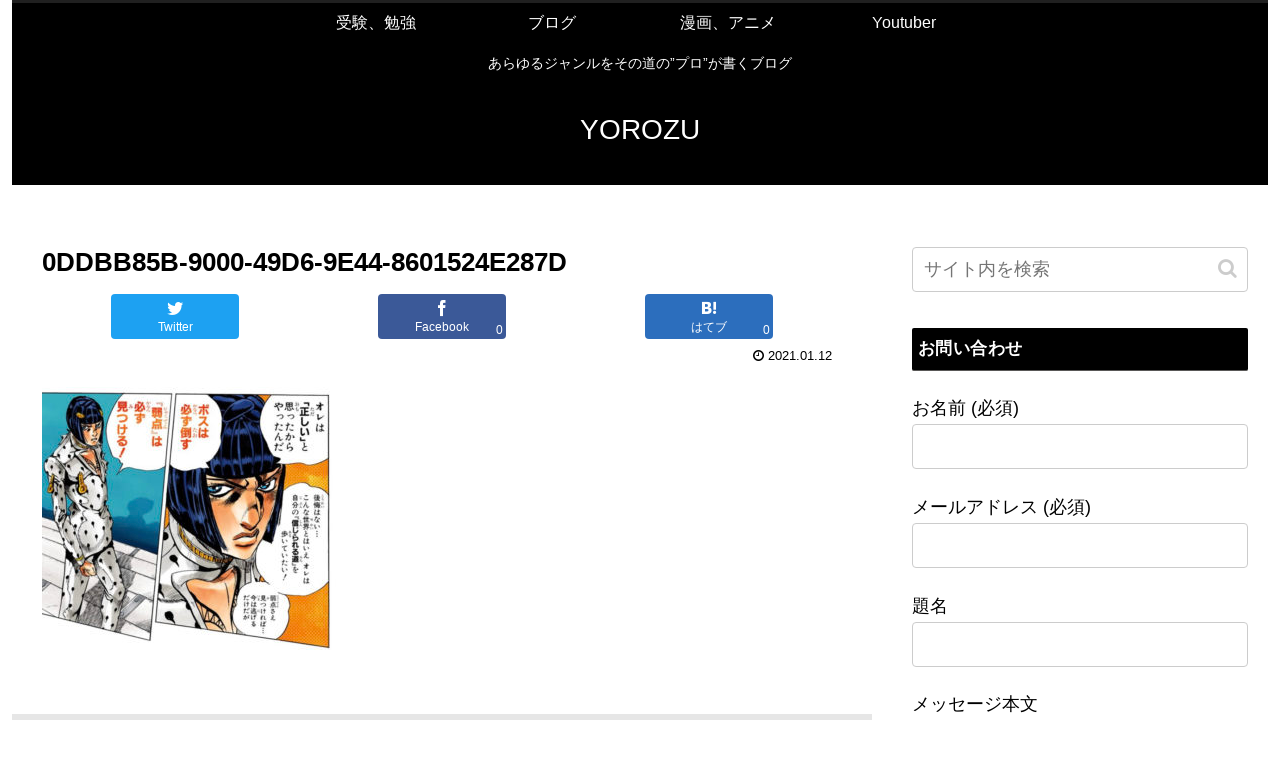

--- FILE ---
content_type: text/html; charset=utf-8
request_url: https://www.google.com/recaptcha/api2/aframe
body_size: 268
content:
<!DOCTYPE HTML><html><head><meta http-equiv="content-type" content="text/html; charset=UTF-8"></head><body><script nonce="M_-TwoQILV8qRrzdu1AxXA">/** Anti-fraud and anti-abuse applications only. See google.com/recaptcha */ try{var clients={'sodar':'https://pagead2.googlesyndication.com/pagead/sodar?'};window.addEventListener("message",function(a){try{if(a.source===window.parent){var b=JSON.parse(a.data);var c=clients[b['id']];if(c){var d=document.createElement('img');d.src=c+b['params']+'&rc='+(localStorage.getItem("rc::a")?sessionStorage.getItem("rc::b"):"");window.document.body.appendChild(d);sessionStorage.setItem("rc::e",parseInt(sessionStorage.getItem("rc::e")||0)+1);localStorage.setItem("rc::h",'1769834372029');}}}catch(b){}});window.parent.postMessage("_grecaptcha_ready", "*");}catch(b){}</script></body></html>